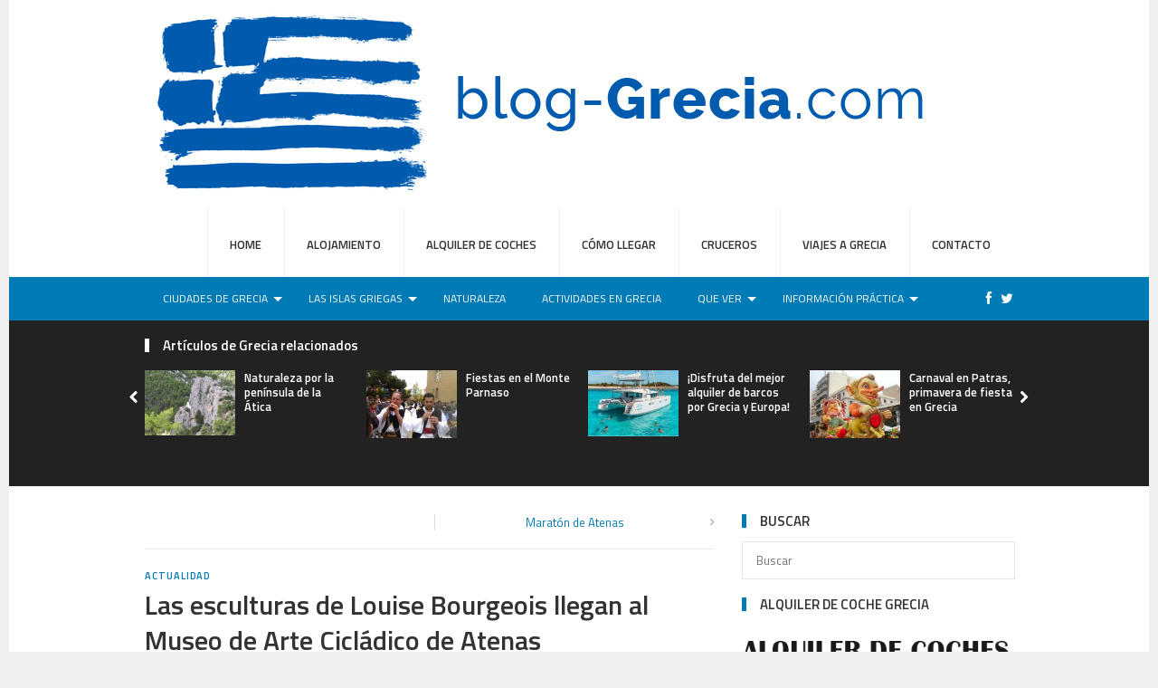

--- FILE ---
content_type: text/html; charset=UTF-8
request_url: https://blog-grecia.com/actualidad/las-esculturas-de-louise-bourgeois-llegan-al-museo-de-arte-cicladico-de-atenas.html
body_size: 13873
content:
<!DOCTYPE html>
<html class="no-js" lang="es">
<head>
<meta charset="UTF-8">
<meta name="viewport" content="width=device-width, initial-scale=1">
<title>Las esculturas de Louise Bourgeois llegan al Museo de Arte Cicládico de Atenas - Guía Blog Grecia</title>
<link rel="profile" href="http://gmpg.org/xfn/11">
<link rel="pingback" href="https://blog-grecia.com/xmlrpc.php">

<meta name='robots' content='index, follow, max-image-preview:large, max-snippet:-1, max-video-preview:-1' />
	<style>img:is([sizes="auto" i], [sizes^="auto," i]) { contain-intrinsic-size: 3000px 1500px }</style>
	
	<!-- This site is optimized with the Yoast SEO plugin v26.2 - https://yoast.com/wordpress/plugins/seo/ -->
	<link rel="canonical" href="https://blog-grecia.com/actualidad/las-esculturas-de-louise-bourgeois-llegan-al-museo-de-arte-cicladico-de-atenas.html" />
	<meta property="og:locale" content="es_ES" />
	<meta property="og:type" content="article" />
	<meta property="og:title" content="Las esculturas de Louise Bourgeois llegan al Museo de Arte Cicládico de Atenas - Guía Blog Grecia" />
	<meta property="og:description" content="El Museo Cicládico de Atenas, albergará del 12 de mayo hasta el 12 de septiembre, una exhibición con las obras&hellip;" />
	<meta property="og:url" content="https://blog-grecia.com/actualidad/las-esculturas-de-louise-bourgeois-llegan-al-museo-de-arte-cicladico-de-atenas.html" />
	<meta property="og:site_name" content="Guía Blog Grecia" />
	<meta property="article:published_time" content="2010-07-22T07:04:10+00:00" />
	<meta property="article:modified_time" content="2025-12-27T19:09:58+00:00" />
	<meta property="og:image" content="https://blog-grecia.com/wp-content/uploads/2010/07/museo_cicladico.jpg" />
	<meta property="og:image:width" content="500" />
	<meta property="og:image:height" content="394" />
	<meta property="og:image:type" content="image/jpeg" />
	<meta name="author" content="adminblog" />
	<script type="application/ld+json" class="yoast-schema-graph">{"@context":"https://schema.org","@graph":[{"@type":"WebPage","@id":"https://blog-grecia.com/actualidad/las-esculturas-de-louise-bourgeois-llegan-al-museo-de-arte-cicladico-de-atenas.html","url":"https://blog-grecia.com/actualidad/las-esculturas-de-louise-bourgeois-llegan-al-museo-de-arte-cicladico-de-atenas.html","name":"Las esculturas de Louise Bourgeois llegan al Museo de Arte Cicládico de Atenas - Guía Blog Grecia","isPartOf":{"@id":"https://blog-grecia.com/#website"},"primaryImageOfPage":{"@id":"https://blog-grecia.com/actualidad/las-esculturas-de-louise-bourgeois-llegan-al-museo-de-arte-cicladico-de-atenas.html#primaryimage"},"image":{"@id":"https://blog-grecia.com/actualidad/las-esculturas-de-louise-bourgeois-llegan-al-museo-de-arte-cicladico-de-atenas.html#primaryimage"},"thumbnailUrl":"https://blog-grecia.com/wp-content/uploads/2010/07/museo_cicladico.jpg","datePublished":"2010-07-22T07:04:10+00:00","dateModified":"2025-12-27T19:09:58+00:00","author":{"@id":"https://blog-grecia.com/#/schema/person/2dc3f2e8b3946ee33f69bffae6ee8e2c"},"breadcrumb":{"@id":"https://blog-grecia.com/actualidad/las-esculturas-de-louise-bourgeois-llegan-al-museo-de-arte-cicladico-de-atenas.html#breadcrumb"},"inLanguage":"es","potentialAction":[{"@type":"ReadAction","target":["https://blog-grecia.com/actualidad/las-esculturas-de-louise-bourgeois-llegan-al-museo-de-arte-cicladico-de-atenas.html"]}]},{"@type":"ImageObject","inLanguage":"es","@id":"https://blog-grecia.com/actualidad/las-esculturas-de-louise-bourgeois-llegan-al-museo-de-arte-cicladico-de-atenas.html#primaryimage","url":"https://blog-grecia.com/wp-content/uploads/2010/07/museo_cicladico.jpg","contentUrl":"https://blog-grecia.com/wp-content/uploads/2010/07/museo_cicladico.jpg","width":"500","height":"394","caption":"Escultura Avenza Revisited II de Louis Bourgeois"},{"@type":"BreadcrumbList","@id":"https://blog-grecia.com/actualidad/las-esculturas-de-louise-bourgeois-llegan-al-museo-de-arte-cicladico-de-atenas.html#breadcrumb","itemListElement":[{"@type":"ListItem","position":1,"name":"Portada","item":"https://blog-grecia.com/"},{"@type":"ListItem","position":2,"name":"Las esculturas de Louise Bourgeois llegan al Museo de Arte Cicládico de Atenas"}]},{"@type":"WebSite","@id":"https://blog-grecia.com/#website","url":"https://blog-grecia.com/","name":"Guía Blog Grecia","description":"Turismo, información y viajes a Grecia","potentialAction":[{"@type":"SearchAction","target":{"@type":"EntryPoint","urlTemplate":"https://blog-grecia.com/?s={search_term_string}"},"query-input":{"@type":"PropertyValueSpecification","valueRequired":true,"valueName":"search_term_string"}}],"inLanguage":"es"},{"@type":"Person","@id":"https://blog-grecia.com/#/schema/person/2dc3f2e8b3946ee33f69bffae6ee8e2c","name":"adminblog","image":{"@type":"ImageObject","inLanguage":"es","@id":"https://blog-grecia.com/#/schema/person/image/","url":"https://secure.gravatar.com/avatar/f25eea76d488c91a6845a53b9881b9c3eaee97aef84bb80df19e35e9b4441653?s=96&d=mm&r=g","contentUrl":"https://secure.gravatar.com/avatar/f25eea76d488c91a6845a53b9881b9c3eaee97aef84bb80df19e35e9b4441653?s=96&d=mm&r=g","caption":"adminblog"},"sameAs":["http://elgiroscopo.es"],"url":"https://blog-grecia.com/author/adminblog"}]}</script>
	<!-- / Yoast SEO plugin. -->


<link rel='dns-prefetch' href='//fonts.googleapis.com' />
<link rel="alternate" type="application/rss+xml" title="Guía Blog Grecia &raquo; Feed" href="https://blog-grecia.com/feed" />
<link rel="alternate" type="application/rss+xml" title="Guía Blog Grecia &raquo; Feed de los comentarios" href="https://blog-grecia.com/comments/feed" />
<script type="text/javascript">
/* <![CDATA[ */
window._wpemojiSettings = {"baseUrl":"https:\/\/s.w.org\/images\/core\/emoji\/16.0.1\/72x72\/","ext":".png","svgUrl":"https:\/\/s.w.org\/images\/core\/emoji\/16.0.1\/svg\/","svgExt":".svg","source":{"concatemoji":"https:\/\/blog-grecia.com\/wp-includes\/js\/wp-emoji-release.min.js?ver=6.8.3"}};
/*! This file is auto-generated */
!function(s,n){var o,i,e;function c(e){try{var t={supportTests:e,timestamp:(new Date).valueOf()};sessionStorage.setItem(o,JSON.stringify(t))}catch(e){}}function p(e,t,n){e.clearRect(0,0,e.canvas.width,e.canvas.height),e.fillText(t,0,0);var t=new Uint32Array(e.getImageData(0,0,e.canvas.width,e.canvas.height).data),a=(e.clearRect(0,0,e.canvas.width,e.canvas.height),e.fillText(n,0,0),new Uint32Array(e.getImageData(0,0,e.canvas.width,e.canvas.height).data));return t.every(function(e,t){return e===a[t]})}function u(e,t){e.clearRect(0,0,e.canvas.width,e.canvas.height),e.fillText(t,0,0);for(var n=e.getImageData(16,16,1,1),a=0;a<n.data.length;a++)if(0!==n.data[a])return!1;return!0}function f(e,t,n,a){switch(t){case"flag":return n(e,"\ud83c\udff3\ufe0f\u200d\u26a7\ufe0f","\ud83c\udff3\ufe0f\u200b\u26a7\ufe0f")?!1:!n(e,"\ud83c\udde8\ud83c\uddf6","\ud83c\udde8\u200b\ud83c\uddf6")&&!n(e,"\ud83c\udff4\udb40\udc67\udb40\udc62\udb40\udc65\udb40\udc6e\udb40\udc67\udb40\udc7f","\ud83c\udff4\u200b\udb40\udc67\u200b\udb40\udc62\u200b\udb40\udc65\u200b\udb40\udc6e\u200b\udb40\udc67\u200b\udb40\udc7f");case"emoji":return!a(e,"\ud83e\udedf")}return!1}function g(e,t,n,a){var r="undefined"!=typeof WorkerGlobalScope&&self instanceof WorkerGlobalScope?new OffscreenCanvas(300,150):s.createElement("canvas"),o=r.getContext("2d",{willReadFrequently:!0}),i=(o.textBaseline="top",o.font="600 32px Arial",{});return e.forEach(function(e){i[e]=t(o,e,n,a)}),i}function t(e){var t=s.createElement("script");t.src=e,t.defer=!0,s.head.appendChild(t)}"undefined"!=typeof Promise&&(o="wpEmojiSettingsSupports",i=["flag","emoji"],n.supports={everything:!0,everythingExceptFlag:!0},e=new Promise(function(e){s.addEventListener("DOMContentLoaded",e,{once:!0})}),new Promise(function(t){var n=function(){try{var e=JSON.parse(sessionStorage.getItem(o));if("object"==typeof e&&"number"==typeof e.timestamp&&(new Date).valueOf()<e.timestamp+604800&&"object"==typeof e.supportTests)return e.supportTests}catch(e){}return null}();if(!n){if("undefined"!=typeof Worker&&"undefined"!=typeof OffscreenCanvas&&"undefined"!=typeof URL&&URL.createObjectURL&&"undefined"!=typeof Blob)try{var e="postMessage("+g.toString()+"("+[JSON.stringify(i),f.toString(),p.toString(),u.toString()].join(",")+"));",a=new Blob([e],{type:"text/javascript"}),r=new Worker(URL.createObjectURL(a),{name:"wpTestEmojiSupports"});return void(r.onmessage=function(e){c(n=e.data),r.terminate(),t(n)})}catch(e){}c(n=g(i,f,p,u))}t(n)}).then(function(e){for(var t in e)n.supports[t]=e[t],n.supports.everything=n.supports.everything&&n.supports[t],"flag"!==t&&(n.supports.everythingExceptFlag=n.supports.everythingExceptFlag&&n.supports[t]);n.supports.everythingExceptFlag=n.supports.everythingExceptFlag&&!n.supports.flag,n.DOMReady=!1,n.readyCallback=function(){n.DOMReady=!0}}).then(function(){return e}).then(function(){var e;n.supports.everything||(n.readyCallback(),(e=n.source||{}).concatemoji?t(e.concatemoji):e.wpemoji&&e.twemoji&&(t(e.twemoji),t(e.wpemoji)))}))}((window,document),window._wpemojiSettings);
/* ]]> */
</script>
<style id='wp-emoji-styles-inline-css' type='text/css'>

	img.wp-smiley, img.emoji {
		display: inline !important;
		border: none !important;
		box-shadow: none !important;
		height: 1em !important;
		width: 1em !important;
		margin: 0 0.07em !important;
		vertical-align: -0.1em !important;
		background: none !important;
		padding: 0 !important;
	}
</style>
<link rel='stylesheet' id='wp-block-library-css' href='https://blog-grecia.com/wp-includes/css/dist/block-library/style.min.css?ver=6.8.3' type='text/css' media='all' />
<style id='classic-theme-styles-inline-css' type='text/css'>
/*! This file is auto-generated */
.wp-block-button__link{color:#fff;background-color:#32373c;border-radius:9999px;box-shadow:none;text-decoration:none;padding:calc(.667em + 2px) calc(1.333em + 2px);font-size:1.125em}.wp-block-file__button{background:#32373c;color:#fff;text-decoration:none}
</style>
<style id='global-styles-inline-css' type='text/css'>
:root{--wp--preset--aspect-ratio--square: 1;--wp--preset--aspect-ratio--4-3: 4/3;--wp--preset--aspect-ratio--3-4: 3/4;--wp--preset--aspect-ratio--3-2: 3/2;--wp--preset--aspect-ratio--2-3: 2/3;--wp--preset--aspect-ratio--16-9: 16/9;--wp--preset--aspect-ratio--9-16: 9/16;--wp--preset--color--black: #000000;--wp--preset--color--cyan-bluish-gray: #abb8c3;--wp--preset--color--white: #ffffff;--wp--preset--color--pale-pink: #f78da7;--wp--preset--color--vivid-red: #cf2e2e;--wp--preset--color--luminous-vivid-orange: #ff6900;--wp--preset--color--luminous-vivid-amber: #fcb900;--wp--preset--color--light-green-cyan: #7bdcb5;--wp--preset--color--vivid-green-cyan: #00d084;--wp--preset--color--pale-cyan-blue: #8ed1fc;--wp--preset--color--vivid-cyan-blue: #0693e3;--wp--preset--color--vivid-purple: #9b51e0;--wp--preset--gradient--vivid-cyan-blue-to-vivid-purple: linear-gradient(135deg,rgba(6,147,227,1) 0%,rgb(155,81,224) 100%);--wp--preset--gradient--light-green-cyan-to-vivid-green-cyan: linear-gradient(135deg,rgb(122,220,180) 0%,rgb(0,208,130) 100%);--wp--preset--gradient--luminous-vivid-amber-to-luminous-vivid-orange: linear-gradient(135deg,rgba(252,185,0,1) 0%,rgba(255,105,0,1) 100%);--wp--preset--gradient--luminous-vivid-orange-to-vivid-red: linear-gradient(135deg,rgba(255,105,0,1) 0%,rgb(207,46,46) 100%);--wp--preset--gradient--very-light-gray-to-cyan-bluish-gray: linear-gradient(135deg,rgb(238,238,238) 0%,rgb(169,184,195) 100%);--wp--preset--gradient--cool-to-warm-spectrum: linear-gradient(135deg,rgb(74,234,220) 0%,rgb(151,120,209) 20%,rgb(207,42,186) 40%,rgb(238,44,130) 60%,rgb(251,105,98) 80%,rgb(254,248,76) 100%);--wp--preset--gradient--blush-light-purple: linear-gradient(135deg,rgb(255,206,236) 0%,rgb(152,150,240) 100%);--wp--preset--gradient--blush-bordeaux: linear-gradient(135deg,rgb(254,205,165) 0%,rgb(254,45,45) 50%,rgb(107,0,62) 100%);--wp--preset--gradient--luminous-dusk: linear-gradient(135deg,rgb(255,203,112) 0%,rgb(199,81,192) 50%,rgb(65,88,208) 100%);--wp--preset--gradient--pale-ocean: linear-gradient(135deg,rgb(255,245,203) 0%,rgb(182,227,212) 50%,rgb(51,167,181) 100%);--wp--preset--gradient--electric-grass: linear-gradient(135deg,rgb(202,248,128) 0%,rgb(113,206,126) 100%);--wp--preset--gradient--midnight: linear-gradient(135deg,rgb(2,3,129) 0%,rgb(40,116,252) 100%);--wp--preset--font-size--small: 13px;--wp--preset--font-size--medium: 20px;--wp--preset--font-size--large: 36px;--wp--preset--font-size--x-large: 42px;--wp--preset--spacing--20: 0.44rem;--wp--preset--spacing--30: 0.67rem;--wp--preset--spacing--40: 1rem;--wp--preset--spacing--50: 1.5rem;--wp--preset--spacing--60: 2.25rem;--wp--preset--spacing--70: 3.38rem;--wp--preset--spacing--80: 5.06rem;--wp--preset--shadow--natural: 6px 6px 9px rgba(0, 0, 0, 0.2);--wp--preset--shadow--deep: 12px 12px 50px rgba(0, 0, 0, 0.4);--wp--preset--shadow--sharp: 6px 6px 0px rgba(0, 0, 0, 0.2);--wp--preset--shadow--outlined: 6px 6px 0px -3px rgba(255, 255, 255, 1), 6px 6px rgba(0, 0, 0, 1);--wp--preset--shadow--crisp: 6px 6px 0px rgba(0, 0, 0, 1);}:where(.is-layout-flex){gap: 0.5em;}:where(.is-layout-grid){gap: 0.5em;}body .is-layout-flex{display: flex;}.is-layout-flex{flex-wrap: wrap;align-items: center;}.is-layout-flex > :is(*, div){margin: 0;}body .is-layout-grid{display: grid;}.is-layout-grid > :is(*, div){margin: 0;}:where(.wp-block-columns.is-layout-flex){gap: 2em;}:where(.wp-block-columns.is-layout-grid){gap: 2em;}:where(.wp-block-post-template.is-layout-flex){gap: 1.25em;}:where(.wp-block-post-template.is-layout-grid){gap: 1.25em;}.has-black-color{color: var(--wp--preset--color--black) !important;}.has-cyan-bluish-gray-color{color: var(--wp--preset--color--cyan-bluish-gray) !important;}.has-white-color{color: var(--wp--preset--color--white) !important;}.has-pale-pink-color{color: var(--wp--preset--color--pale-pink) !important;}.has-vivid-red-color{color: var(--wp--preset--color--vivid-red) !important;}.has-luminous-vivid-orange-color{color: var(--wp--preset--color--luminous-vivid-orange) !important;}.has-luminous-vivid-amber-color{color: var(--wp--preset--color--luminous-vivid-amber) !important;}.has-light-green-cyan-color{color: var(--wp--preset--color--light-green-cyan) !important;}.has-vivid-green-cyan-color{color: var(--wp--preset--color--vivid-green-cyan) !important;}.has-pale-cyan-blue-color{color: var(--wp--preset--color--pale-cyan-blue) !important;}.has-vivid-cyan-blue-color{color: var(--wp--preset--color--vivid-cyan-blue) !important;}.has-vivid-purple-color{color: var(--wp--preset--color--vivid-purple) !important;}.has-black-background-color{background-color: var(--wp--preset--color--black) !important;}.has-cyan-bluish-gray-background-color{background-color: var(--wp--preset--color--cyan-bluish-gray) !important;}.has-white-background-color{background-color: var(--wp--preset--color--white) !important;}.has-pale-pink-background-color{background-color: var(--wp--preset--color--pale-pink) !important;}.has-vivid-red-background-color{background-color: var(--wp--preset--color--vivid-red) !important;}.has-luminous-vivid-orange-background-color{background-color: var(--wp--preset--color--luminous-vivid-orange) !important;}.has-luminous-vivid-amber-background-color{background-color: var(--wp--preset--color--luminous-vivid-amber) !important;}.has-light-green-cyan-background-color{background-color: var(--wp--preset--color--light-green-cyan) !important;}.has-vivid-green-cyan-background-color{background-color: var(--wp--preset--color--vivid-green-cyan) !important;}.has-pale-cyan-blue-background-color{background-color: var(--wp--preset--color--pale-cyan-blue) !important;}.has-vivid-cyan-blue-background-color{background-color: var(--wp--preset--color--vivid-cyan-blue) !important;}.has-vivid-purple-background-color{background-color: var(--wp--preset--color--vivid-purple) !important;}.has-black-border-color{border-color: var(--wp--preset--color--black) !important;}.has-cyan-bluish-gray-border-color{border-color: var(--wp--preset--color--cyan-bluish-gray) !important;}.has-white-border-color{border-color: var(--wp--preset--color--white) !important;}.has-pale-pink-border-color{border-color: var(--wp--preset--color--pale-pink) !important;}.has-vivid-red-border-color{border-color: var(--wp--preset--color--vivid-red) !important;}.has-luminous-vivid-orange-border-color{border-color: var(--wp--preset--color--luminous-vivid-orange) !important;}.has-luminous-vivid-amber-border-color{border-color: var(--wp--preset--color--luminous-vivid-amber) !important;}.has-light-green-cyan-border-color{border-color: var(--wp--preset--color--light-green-cyan) !important;}.has-vivid-green-cyan-border-color{border-color: var(--wp--preset--color--vivid-green-cyan) !important;}.has-pale-cyan-blue-border-color{border-color: var(--wp--preset--color--pale-cyan-blue) !important;}.has-vivid-cyan-blue-border-color{border-color: var(--wp--preset--color--vivid-cyan-blue) !important;}.has-vivid-purple-border-color{border-color: var(--wp--preset--color--vivid-purple) !important;}.has-vivid-cyan-blue-to-vivid-purple-gradient-background{background: var(--wp--preset--gradient--vivid-cyan-blue-to-vivid-purple) !important;}.has-light-green-cyan-to-vivid-green-cyan-gradient-background{background: var(--wp--preset--gradient--light-green-cyan-to-vivid-green-cyan) !important;}.has-luminous-vivid-amber-to-luminous-vivid-orange-gradient-background{background: var(--wp--preset--gradient--luminous-vivid-amber-to-luminous-vivid-orange) !important;}.has-luminous-vivid-orange-to-vivid-red-gradient-background{background: var(--wp--preset--gradient--luminous-vivid-orange-to-vivid-red) !important;}.has-very-light-gray-to-cyan-bluish-gray-gradient-background{background: var(--wp--preset--gradient--very-light-gray-to-cyan-bluish-gray) !important;}.has-cool-to-warm-spectrum-gradient-background{background: var(--wp--preset--gradient--cool-to-warm-spectrum) !important;}.has-blush-light-purple-gradient-background{background: var(--wp--preset--gradient--blush-light-purple) !important;}.has-blush-bordeaux-gradient-background{background: var(--wp--preset--gradient--blush-bordeaux) !important;}.has-luminous-dusk-gradient-background{background: var(--wp--preset--gradient--luminous-dusk) !important;}.has-pale-ocean-gradient-background{background: var(--wp--preset--gradient--pale-ocean) !important;}.has-electric-grass-gradient-background{background: var(--wp--preset--gradient--electric-grass) !important;}.has-midnight-gradient-background{background: var(--wp--preset--gradient--midnight) !important;}.has-small-font-size{font-size: var(--wp--preset--font-size--small) !important;}.has-medium-font-size{font-size: var(--wp--preset--font-size--medium) !important;}.has-large-font-size{font-size: var(--wp--preset--font-size--large) !important;}.has-x-large-font-size{font-size: var(--wp--preset--font-size--x-large) !important;}
:where(.wp-block-post-template.is-layout-flex){gap: 1.25em;}:where(.wp-block-post-template.is-layout-grid){gap: 1.25em;}
:where(.wp-block-columns.is-layout-flex){gap: 2em;}:where(.wp-block-columns.is-layout-grid){gap: 2em;}
:root :where(.wp-block-pullquote){font-size: 1.5em;line-height: 1.6;}
</style>
<link rel='stylesheet' id='contact-form-7-css' href='https://blog-grecia.com/wp-content/plugins/contact-form-7/includes/css/styles.css?ver=6.1.3' type='text/css' media='all' />
<style id='contact-form-7-inline-css' type='text/css'>
.wpcf7 .wpcf7-recaptcha iframe {margin-bottom: 0;}.wpcf7 .wpcf7-recaptcha[data-align="center"] > div {margin: 0 auto;}.wpcf7 .wpcf7-recaptcha[data-align="right"] > div {margin: 0 0 0 auto;}
</style>
<link rel='stylesheet' id='crp-style-rounded-thumbs-css' href='https://blog-grecia.com/wp-content/plugins/contextual-related-posts/css/rounded-thumbs.min.css?ver=4.1.0' type='text/css' media='all' />
<style id='crp-style-rounded-thumbs-inline-css' type='text/css'>

			.crp_related.crp-rounded-thumbs a {
				width: 150px;
                height: 150px;
				text-decoration: none;
			}
			.crp_related.crp-rounded-thumbs img {
				max-width: 150px;
				margin: auto;
			}
			.crp_related.crp-rounded-thumbs .crp_title {
				width: 100%;
			}
			
</style>
<link rel='stylesheet' id='theworld-fonts-css' href='//fonts.googleapis.com/css?family=Titillium+Web%3A400%2C300%2C300italic%2C400italic%2C600' type='text/css' media='all' />
<link rel='stylesheet' id='theworld-style-css' href='https://blog-grecia.com/wp-content/themes/theworld/style.min.css?ver=6.8.3' type='text/css' media='all' />
<link rel='stylesheet' id='theworld-responsive-css' href='https://blog-grecia.com/wp-content/themes/theworld/assets/css/responsive.css?ver=6.8.3' type='text/css' media='all' />
<link rel='stylesheet' id='theworld-color-schemes-css' href='https://blog-grecia.com/wp-content/themes/theworld/assets/colors/deep-blue.css' type='text/css' media='all' />
<script type="text/javascript" src="https://blog-grecia.com/wp-includes/js/jquery/jquery.min.js?ver=3.7.1" id="jquery-core-js"></script>
<script type="text/javascript" src="https://blog-grecia.com/wp-includes/js/jquery/jquery-migrate.min.js?ver=3.4.1" id="jquery-migrate-js"></script>
<link rel="https://api.w.org/" href="https://blog-grecia.com/wp-json/" /><link rel="alternate" title="JSON" type="application/json" href="https://blog-grecia.com/wp-json/wp/v2/posts/2566" /><link rel="EditURI" type="application/rsd+xml" title="RSD" href="https://blog-grecia.com/xmlrpc.php?rsd" />
<meta name="generator" content="WordPress 6.8.3" />
<link rel='shortlink' href='https://blog-grecia.com/?p=2566' />
<link rel="alternate" title="oEmbed (JSON)" type="application/json+oembed" href="https://blog-grecia.com/wp-json/oembed/1.0/embed?url=https%3A%2F%2Fblog-grecia.com%2Factualidad%2Flas-esculturas-de-louise-bourgeois-llegan-al-museo-de-arte-cicladico-de-atenas.html" />
<link rel="alternate" title="oEmbed (XML)" type="text/xml+oembed" href="https://blog-grecia.com/wp-json/oembed/1.0/embed?url=https%3A%2F%2Fblog-grecia.com%2Factualidad%2Flas-esculturas-de-louise-bourgeois-llegan-al-museo-de-arte-cicladico-de-atenas.html&#038;format=xml" />
<meta name="template" content="TheWorld 1.0.1" />
<style type="text/css">.broken_link, a.broken_link {
	text-decoration: line-through;
}</style><!--[if lte IE 9]>
<script src="https://blog-grecia.com/wp-content/themes/theworld/assets/js/html5shiv.js"></script>
<![endif]-->
<script>
  (function(i,s,o,g,r,a,m){i['GoogleAnalyticsObject']=r;i[r]=i[r]||function(){
  (i[r].q=i[r].q||[]).push(arguments)},i[r].l=1*new Date();a=s.createElement(o),
  m=s.getElementsByTagName(o)[0];a.async=1;a.src=g;m.parentNode.insertBefore(a,m)
  })(window,document,'script','//www.google-analytics.com/analytics.js','ga');

  ga('create', 'UA-820105-29', 'auto');
  ga('send', 'pageview');

</script>
	<!-- Google tag (gtag.js) -->
<script async src="https://www.googletagmanager.com/gtag/js?id=G-7J78BZ0JD5"></script>
<script>
  window.dataLayer = window.dataLayer || [];
  function gtag(){dataLayer.push(arguments);}
  gtag('js', new Date());

  gtag('config', 'G-7J78BZ0JD5');
</script>
	<!-- GetYourGuide Analytics -->

<script async defer src="https://widget.getyourguide.com/dist/pa.umd.production.min.js" data-gyg-partner-id="B01DE"></script>
</head>

<body class="wp-singular post-template-default single single-post postid-2566 single-format-standard wp-theme-theworld layout-2c-l" itemscope="itemscope" itemtype="http://schema.org/WebPage">

<div id="page" class="hfeed site clearfix">

	<div class="page-wrapper">

		<a id="primary-mobile-menu" class="container" href="#"><i class="fa fa-bars"></i> Menú principal</a>

			
		<header id="masthead" class="site-header clearfix" role="banner" itemscope="itemscope" itemtype="http://schema.org/WPHeader">

			<div class="container">

				<div class="site-branding">
					<div id="logo" itemscope itemtype="http://schema.org/Brand">
<a href="https://blog-grecia.com" itemprop="url" rel="home">
<img itemprop="logo" src="https://blog-grecia.com/wp-content/uploads/2017/05/banner-grecia.jpg" alt="Guía Blog Grecia" />
</a>
</div>
				</div>

				
	<nav id="primary-nav" class="main-navigation" role="navigation" itemscope="itemscope" itemtype="http://schema.org/SiteNavigationElement">

		<div class="menu-menu-de-cabecera-container"><ul id="primary-menu" class="sf-menu"><li  id="menu-item-4242" class="menu-item menu-item-type-post_type menu-item-object-page menu-item-home menu-item-4242"><a title="Guía de Grecia" href="https://blog-grecia.com/">Home</a></li>
<li  id="menu-item-4243" class="menu-item menu-item-type-post_type menu-item-object-page menu-item-has-children menu-item-4243"><a title="Dónde dormir en Grecia" href="https://blog-grecia.com/donde-dormir-en-grecia">Alojamiento</a>
<ul class="sub-menu">
	<li  id="menu-item-4244" class="menu-item menu-item-type-post_type menu-item-object-page menu-item-4244"><a title="Hoteles en Grecia" href="https://blog-grecia.com/ofertas-en-grecia/hoteles-en-grecia">Hoteles en Grecia</a></li>
	<li  id="menu-item-4245" class="menu-item menu-item-type-post_type menu-item-object-page menu-item-4245"><a title="Albergues en Grecia" href="https://blog-grecia.com/ofertas-en-grecia/albergues-en-grecia">Albergues en Grecia</a></li>
	<li  id="menu-item-4265" class="menu-item menu-item-type-post_type menu-item-object-page menu-item-4265"><a title="Apartamentos en Grecia" href="https://blog-grecia.com/ofertas-en-grecia/apartamentos-en-grecia">Apartamentos en Grecia</a></li>

</ul>
</li>
<li  id="menu-item-4246" class="menu-item menu-item-type-post_type menu-item-object-page menu-item-4246"><a title="Alquiler de coches en Grecia" href="https://blog-grecia.com/ofertas-en-grecia/alquiler-de-coches-en-grecia">Alquiler de coches</a></li>
<li  id="menu-item-4247" class="menu-item menu-item-type-post_type menu-item-object-page menu-item-has-children menu-item-4247"><a title="Cómo llegar a Grecia" href="https://blog-grecia.com/todo-grecia/como-llegar">Cómo llegar</a>
<ul class="sub-menu">
	<li  id="menu-item-4248" class="menu-item menu-item-type-post_type menu-item-object-page menu-item-has-children menu-item-4248"><a title="Vuelos a Grecia" href="https://blog-grecia.com/ofertas-en-grecia/vuelos-a-grecia">Vuelos a Grecia</a>
	<ul>
		<li  id="menu-item-4371" class="menu-item menu-item-type-post_type menu-item-object-page menu-item-4371"><a title="Reclamación de vuelos a Grecia" href="https://blog-grecia.com/reclamacion-de-vuelos-a-grecia">Reclamación de vuelos a Grecia</a></li>

	</ul>
</li>
	<li  id="menu-item-4316" class="menu-item menu-item-type-post_type menu-item-object-page menu-item-has-children menu-item-4316"><a title="Aeropuertos de Grecia" href="https://blog-grecia.com/todo-grecia/como-llegar/aeropuertos">Aeropuertos de Grecia</a>
	<ul>
		<li  id="menu-item-4387" class="menu-item menu-item-type-post_type menu-item-object-page menu-item-4387"><a href="https://blog-grecia.com/ciudades-de-grecia/atenas/aeropuertos">Aeropuertos de Atenas</a></li>
		<li  id="menu-item-4388" class="menu-item menu-item-type-post_type menu-item-object-page menu-item-4388"><a href="https://blog-grecia.com/todo-grecia/creta/como-llegar-a-creta/aeropuertos">Aeropuertos de Creta</a></li>

	</ul>
</li>
	<li  id="menu-item-4249" class="menu-item menu-item-type-post_type menu-item-object-page menu-item-4249"><a title="Billetes de ferries en Grecia" href="https://blog-grecia.com/ofertas-en-grecia/billetes-de-ferries-en-grecia">Billetes de ferries en Grecia</a></li>

</ul>
</li>
<li  id="menu-item-4302" class="menu-item menu-item-type-post_type menu-item-object-page menu-item-has-children menu-item-4302"><a href="https://blog-grecia.com/cruceros-por-grecia">Cruceros</a>
<ul class="sub-menu">
	<li  id="menu-item-4306" class="menu-item menu-item-type-post_type menu-item-object-page menu-item-4306"><a href="https://blog-grecia.com/alquiler-de-veleros-y-barcos-en-grecia">Alquiler de veleros y barcos</a></li>

</ul>
</li>
<li  id="menu-item-4250" class="menu-item menu-item-type-post_type menu-item-object-page menu-item-4250"><a title="Viajes organizados a Grecia" href="https://blog-grecia.com/ofertas-en-grecia/viajes-organizados-a-grecia">Viajes a Grecia</a></li>
<li  id="menu-item-4295" class="menu-item menu-item-type-post_type menu-item-object-page menu-item-4295"><a href="https://blog-grecia.com/contacto">Contacto</a></li>
</ul></div>
	</nav><!-- #primary-nav -->

	<div class="clearfix"></div>


			</div><!-- .container -->

		</header>

			
	<div id="secondary-bar">

		<div class="container clearfix">

			<a id="secondary-mobile-menu" href="#"><i class="fa fa-bars"></i> <span>Menú secundario</span></a>

			<nav id="secondary-nav" class="main-navigation" role="navigation" itemscope="itemscope" itemtype="http://schema.org/SiteNavigationElement">

				<ul id="secondary-menu" class="sf-menu"><li  id="menu-item-4251" class="menu-item menu-item-type-post_type menu-item-object-page menu-item-has-children menu-item-4251"><a title="Ciudades de Grecia" href="https://blog-grecia.com/ciudades-de-grecia">Ciudades de Grecia</a>
<ul class="sub-menu">
	<li  id="menu-item-4257" class="menu-item menu-item-type-post_type menu-item-object-page menu-item-4257"><a title="Atenas" href="https://blog-grecia.com/ciudades-de-grecia/atenas">Atenas</a></li>
	<li  id="menu-item-4255" class="menu-item menu-item-type-post_type menu-item-object-page menu-item-4255"><a title="Tesalónica" href="https://blog-grecia.com/ciudades-de-grecia/tesalonica">Tesalónica</a></li>
	<li  id="menu-item-4254" class="menu-item menu-item-type-post_type menu-item-object-page menu-item-4254"><a title="Patras" href="https://blog-grecia.com/ciudades-de-grecia/patras">Patras</a></li>

</ul>
</li>
<li  id="menu-item-4253" class="menu-item menu-item-type-post_type menu-item-object-page menu-item-has-children menu-item-4253"><a title="Las Islas Griegas" href="https://blog-grecia.com/las-islas-griegas">Las Islas Griegas</a>
<ul class="sub-menu">
	<li  id="menu-item-4252" class="menu-item menu-item-type-post_type menu-item-object-page menu-item-4252"><a title="Islas Cícladas" href="https://blog-grecia.com/todo-grecia/islas-cicladas">Islas Cícladas</a></li>
	<li  id="menu-item-4256" class="menu-item menu-item-type-post_type menu-item-object-page menu-item-4256"><a title="Creta" href="https://blog-grecia.com/todo-grecia/creta">Isla de Creta</a></li>
	<li  id="menu-item-4264" class="menu-item menu-item-type-post_type menu-item-object-page menu-item-4264"><a title="Isla de Mykonos" href="https://blog-grecia.com/todo-grecia/mykonos">Mykonos</a></li>
	<li  id="menu-item-4263" class="menu-item menu-item-type-post_type menu-item-object-page menu-item-4263"><a title="isla Santorini" href="https://blog-grecia.com/todo-grecia/santorini">Santorini</a></li>

</ul>
</li>
<li  id="menu-item-4260" class="menu-item menu-item-type-post_type menu-item-object-page menu-item-4260"><a title="Naturaleza" href="https://blog-grecia.com/historia-y-geografia-de-grecia/espacios-naturales-de-grecia">Naturaleza</a></li>
<li  id="menu-item-4261" class="menu-item menu-item-type-post_type menu-item-object-page menu-item-4261"><a title="Actividades en Grecia" href="https://blog-grecia.com/todo-grecia/actividades-en-grecia">Actividades en Grecia</a></li>
<li  id="menu-item-4268" class="menu-item menu-item-type-post_type menu-item-object-page menu-item-has-children menu-item-4268"><a title="Que ver?" href="https://blog-grecia.com/otros-destinos-de-grecia">Que ver</a>
<ul class="sub-menu">
	<li  id="menu-item-4269" class="menu-item menu-item-type-post_type menu-item-object-page menu-item-has-children menu-item-4269"><a title="La Acrópolis" href="https://blog-grecia.com/otros-destinos-de-grecia/la-acropolis">La Acrópolis de Atenas</a>
	<ul>
		<li  id="menu-item-4365" class="menu-item menu-item-type-post_type menu-item-object-page menu-item-4365"><a title="Museo de la Acrópolis de Atenas" href="https://blog-grecia.com/otros-destinos-de-grecia/museo-de-la-acropolis-de-atenas">Museo de la Acrópolis de Atenas</a></li>

	</ul>
</li>
	<li  id="menu-item-4328" class="menu-item menu-item-type-post_type menu-item-object-page menu-item-4328"><a title="Monasterios de Meteora" href="https://blog-grecia.com/otros-destinos-de-grecia/monasterios-de-meteora">Monasterios de Meteora</a></li>
	<li  id="menu-item-4279" class="menu-item menu-item-type-post_type menu-item-object-page menu-item-4279"><a title="El Oráculo de Delfos" href="https://blog-grecia.com/otros-destinos-de-grecia/el-oraculo-de-delfos">El Oráculo de Delfos</a></li>
	<li  id="menu-item-4270" class="menu-item menu-item-type-post_type menu-item-object-page menu-item-4270"><a title="Monte Parnaso" href="https://blog-grecia.com/espacios-naturales-de-grecia/monte-parnaso">Monte Parnaso</a></li>

</ul>
</li>
<li  id="menu-item-4262" class="menu-item menu-item-type-post_type menu-item-object-page menu-item-has-children menu-item-4262"><a title="Información práctica" href="https://blog-grecia.com/todo-grecia/oficinas-de-turismo-en-grecia/guia-de-informacion-practica">Información práctica</a>
<ul class="sub-menu">
	<li  id="menu-item-4484" class="menu-item menu-item-type-post_type menu-item-object-page menu-item-4484"><a title="Seguros de viaje a Grecia" href="https://blog-grecia.com/seguros-de-viaje-a-grecia">Seguros de viaje a Grecia</a></li>
	<li  id="menu-item-4266" class="menu-item menu-item-type-post_type menu-item-object-page menu-item-4266"><a title="Historia y geografía de Grecia" href="https://blog-grecia.com/historia-y-geografia-de-grecia">Historia de Grecia</a></li>
	<li  id="menu-item-4267" class="menu-item menu-item-type-post_type menu-item-object-page menu-item-4267"><a title="Símbolos Nacionales de Grecia" href="https://blog-grecia.com/historia-y-geografia-de-grecia/simbolos-nacionales-de-grecia">Símbolos de Grecia</a></li>
	<li  id="menu-item-4271" class="menu-item menu-item-type-post_type menu-item-object-page menu-item-4271"><a title="Cultura de Grecia" href="https://blog-grecia.com/cultura-de-grecia">Cultura de Grecia</a></li>
	<li  id="menu-item-4272" class="menu-item menu-item-type-post_type menu-item-object-page menu-item-4272"><a title="Fiestas y tradiciones de Grecia" href="https://blog-grecia.com/actualidad-de-grecia/fiestas-y-tradiciones-de-grecia">Fiestas y tradiciones de Grecia</a></li>

</ul>
</li>
</ul>
			</nav><!-- #secondary-nav -->
			
			<div class="header-social-icons">
				<a class="tooltip" href="https://www.facebook.com/pages/Blog-Grecia/228907173911596" title="Facebook"><i class="fa fa-facebook"></i></a><a class="tooltip" href="https://twitter.com/giroscopoviaja" title="Twitter"><i class="fa fa-twitter"></i></a>			</div>

		</div>

	</div>

	<div class="clearfix"></div>


		<div id="content" class="site-content content-area">
	
		<div id="related-content" class="clearfix" itemscope itemtype="http://schema.org/Blog">
			<div class="container">
				<h3 class="section-title">Artículos de Grecia relacionados</h3>
				<div id="carousel-2" class="jcarousel">
					<ul>
													<li>
								<article id="post-4281" class="post-4281 post type-post status-publish format-standard has-post-thumbnail hentry category-actualidad clearfix entry" itemscope="itemscope" itemtype="http://schema.org/BlogPosting" itemprop="blogPost">
																			<a href="https://blog-grecia.com/actualidad/naturaleza-por-la-peninsula-de-la-atica.html"><img width="90" height="65" src="https://blog-grecia.com/wp-content/uploads/2009/05/parque_natural_acropolis.jpg" class="entry-thumbnail wp-post-image" alt="Naturaleza por la península de la Ática" decoding="async" srcset="https://blog-grecia.com/wp-content/uploads/2009/05/parque_natural_acropolis.jpg 900w, https://blog-grecia.com/wp-content/uploads/2009/05/parque_natural_acropolis-150x108.jpg 150w, https://blog-grecia.com/wp-content/uploads/2009/05/parque_natural_acropolis-300x216.jpg 300w" sizes="(max-width: 90px) 100vw, 90px" itemprop="image" /></a>
																		
									<h2 class="entry-title" itemprop="headline"><a href="https://blog-grecia.com/actualidad/naturaleza-por-la-peninsula-de-la-atica.html" rel="bookmark" itemprop="url">Naturaleza por la península de la Ática</a></h2>								</article>
							</li>
													<li>
								<article id="post-4276" class="post-4276 post type-post status-publish format-standard has-post-thumbnail hentry category-actualidad clearfix entry" itemscope="itemscope" itemtype="http://schema.org/BlogPosting" itemprop="blogPost">
																			<a href="https://blog-grecia.com/actualidad/fiestas-en-el-monte-parnaso.html"><img width="87" height="65" src="https://blog-grecia.com/wp-content/uploads/2009/05/tradiciones_parnaso.jpg" class="entry-thumbnail wp-post-image" alt="Fiestas en el Monte Parnaso" decoding="async" srcset="https://blog-grecia.com/wp-content/uploads/2009/05/tradiciones_parnaso.jpg 900w, https://blog-grecia.com/wp-content/uploads/2009/05/tradiciones_parnaso-150x112.jpg 150w, https://blog-grecia.com/wp-content/uploads/2009/05/tradiciones_parnaso-300x225.jpg 300w" sizes="(max-width: 87px) 100vw, 87px" itemprop="image" /></a>
																		
									<h2 class="entry-title" itemprop="headline"><a href="https://blog-grecia.com/actualidad/fiestas-en-el-monte-parnaso.html" rel="bookmark" itemprop="url">Fiestas en el Monte Parnaso</a></h2>								</article>
							</li>
													<li>
								<article id="post-4226" class="post-4226 post type-post status-publish format-standard has-post-thumbnail hentry category-actualidad clearfix entry" itemscope="itemscope" itemtype="http://schema.org/BlogPosting" itemprop="blogPost">
																			<a href="https://blog-grecia.com/actualidad/disfruta-del-mejor-alquiler-de-barcos-por-grecia-y-europa.html"><img width="88" height="65" src="https://blog-grecia.com/wp-content/uploads/2014/04/grecia-alquilar-veleros.jpg" class="entry-thumbnail wp-post-image" alt="¡Disfruta del mejor alquiler de barcos por Grecia y Europa!" decoding="async" srcset="https://blog-grecia.com/wp-content/uploads/2014/04/grecia-alquilar-veleros.jpg 414w, https://blog-grecia.com/wp-content/uploads/2014/04/grecia-alquilar-veleros-150x110.jpg 150w, https://blog-grecia.com/wp-content/uploads/2014/04/grecia-alquilar-veleros-300x221.jpg 300w" sizes="(max-width: 88px) 100vw, 88px" itemprop="image" /></a>
																		
									<h2 class="entry-title" itemprop="headline"><a href="https://blog-grecia.com/actualidad/disfruta-del-mejor-alquiler-de-barcos-por-grecia-y-europa.html" rel="bookmark" itemprop="url">¡Disfruta del mejor alquiler de barcos por Grecia y Europa!</a></h2>								</article>
							</li>
													<li>
								<article id="post-4169" class="post-4169 post type-post status-publish format-standard has-post-thumbnail hentry category-actualidad clearfix entry" itemscope="itemscope" itemtype="http://schema.org/BlogPosting" itemprop="blogPost">
																			<a href="https://blog-grecia.com/actualidad/carnaval-2013-en-patras-primavera-de-fiesta-en-grecia.html"><img width="87" height="65" src="https://blog-grecia.com/wp-content/uploads/2013/01/patras-grecia-carnaval.jpg" class="entry-thumbnail wp-post-image" alt="Carnaval en Patras, primavera de fiesta en Grecia" decoding="async" srcset="https://blog-grecia.com/wp-content/uploads/2013/01/patras-grecia-carnaval.jpg 700w, https://blog-grecia.com/wp-content/uploads/2013/01/patras-grecia-carnaval-150x112.jpg 150w, https://blog-grecia.com/wp-content/uploads/2013/01/patras-grecia-carnaval-300x225.jpg 300w" sizes="(max-width: 87px) 100vw, 87px" itemprop="image" /></a>
																		
									<h2 class="entry-title" itemprop="headline"><a href="https://blog-grecia.com/actualidad/carnaval-2013-en-patras-primavera-de-fiesta-en-grecia.html" rel="bookmark" itemprop="url">Carnaval en Patras, primavera de fiesta en Grecia</a></h2>								</article>
							</li>
													<li>
								<article id="post-4132" class="post-4132 post type-post status-publish format-standard has-post-thumbnail hentry category-actualidad clearfix entry" itemscope="itemscope" itemtype="http://schema.org/BlogPosting" itemprop="blogPost">
																			<a href="https://blog-grecia.com/actualidad/feria-del-libro-en-salonica.html"><img width="76" height="65" src="https://blog-grecia.com/wp-content/uploads/2012/03/thessaloniki.gif" class="entry-thumbnail wp-post-image" alt="Feria del libro en Tesalónica" decoding="async" srcset="https://blog-grecia.com/wp-content/uploads/2012/03/thessaloniki.gif 200w, https://blog-grecia.com/wp-content/uploads/2012/03/thessaloniki-150x127.gif 150w" sizes="(max-width: 76px) 100vw, 76px" itemprop="image" /></a>
																		
									<h2 class="entry-title" itemprop="headline"><a href="https://blog-grecia.com/actualidad/feria-del-libro-en-salonica.html" rel="bookmark" itemprop="url">Feria del libro en Tesalónica</a></h2>								</article>
							</li>
													<li>
								<article id="post-4137" class="post-4137 post type-post status-publish format-standard has-post-thumbnail hentry category-actualidad clearfix entry" itemscope="itemscope" itemtype="http://schema.org/BlogPosting" itemprop="blogPost">
																			<a href="https://blog-grecia.com/actualidad/art-athina-feria-contemporanea-de-arte-internacional.html"><img width="66" height="65" src="https://blog-grecia.com/wp-content/uploads/2012/03/wpid-1210697617image_web.gif" class="entry-thumbnail wp-post-image" alt="Art-Athina: Feria Contemporánea de arte Internacional" decoding="async" srcset="https://blog-grecia.com/wp-content/uploads/2012/03/wpid-1210697617image_web.gif 350w, https://blog-grecia.com/wp-content/uploads/2012/03/wpid-1210697617image_web-150x147.gif 150w, https://blog-grecia.com/wp-content/uploads/2012/03/wpid-1210697617image_web-300x294.gif 300w" sizes="(max-width: 66px) 100vw, 66px" itemprop="image" /></a>
																		
									<h2 class="entry-title" itemprop="headline"><a href="https://blog-grecia.com/actualidad/art-athina-feria-contemporanea-de-arte-internacional.html" rel="bookmark" itemprop="url">Art-Athina: Feria Contemporánea de arte Internacional</a></h2>								</article>
							</li>
													<li>
								<article id="post-4114" class="post-4114 post type-post status-publish format-standard has-post-thumbnail hentry category-actualidad clearfix entry" itemscope="itemscope" itemtype="http://schema.org/BlogPosting" itemprop="blogPost">
																			<a href="https://blog-grecia.com/actualidad/maraton-de-atenas.html"><img width="96" height="65" src="https://blog-grecia.com/wp-content/uploads/2011/10/marathon.jpg" class="entry-thumbnail wp-post-image" alt="Maratón de Atenas" decoding="async" srcset="https://blog-grecia.com/wp-content/uploads/2011/10/marathon.jpg 450w, https://blog-grecia.com/wp-content/uploads/2011/10/marathon-150x101.jpg 150w, https://blog-grecia.com/wp-content/uploads/2011/10/marathon-300x202.jpg 300w" sizes="(max-width: 96px) 100vw, 96px" itemprop="image" /></a>
																		
									<h2 class="entry-title" itemprop="headline"><a href="https://blog-grecia.com/actualidad/maraton-de-atenas.html" rel="bookmark" itemprop="url">Maratón de Atenas</a></h2>								</article>
							</li>
											</ul>
				</div>

				<a href="#" class="jcarousel-control-prev"><i class="fa fa-chevron-left"></i></a>
				<a href="#" class="jcarousel-control-next"><i class="fa fa-chevron-right"></i></a>

			</div>
		</div>
	
	
	<div id="primary" class="clearfix">
		<div class="container">

			<div id="more-content">
				<main id="main" class="site-main" role="main" itemprop="mainContentOfPage" itemscope itemtype="http://schema.org/Blog">

				
					
	<div class="post-nav clearfix">
				<p class="post-nav-next"><a href="https://blog-grecia.com/actualidad/maraton-de-atenas.html" rel="next">Maratón de Atenas</a><i class="fa fa-angle-right"></i></p>	</div><!-- .loop-nav -->


					<article id="post-2566" class="post-2566 post type-post status-publish format-standard has-post-thumbnail hentry category-actualidad clearfix entry" itemscope="itemscope" itemtype="http://schema.org/BlogPosting" itemprop="blogPost">

	<div class="entry-meta">
					<span class="entry-category" itemprop="articleSection">
				<a href="https://blog-grecia.com/categoria/actualidad" rel="category tag">Actualidad</a>			</span>
			
	</div>
	
	<h1 class="entry-title" itemprop="headline">Las esculturas de Louise Bourgeois llegan al Museo de Arte Cicládico de Atenas</h1> 
 

	<div class="entry-content" itemprop="articleBody">
		<figure id="attachment_2567" aria-describedby="caption-attachment-2567" style="width: 300px" class="wp-caption alignleft"><img fetchpriority="high" decoding="async" class="size-medium wp-image-2567" title="museo_cicladico" src="https://blog-grecia.com/wp-content/uploads/2010/07/museo_cicladico-300x236.jpg" alt="Escultura Avenza Revisited II de Louis Bourgeois" width="300" height="236" srcset="https://blog-grecia.com/wp-content/uploads/2010/07/museo_cicladico-300x236.jpg 300w, https://blog-grecia.com/wp-content/uploads/2010/07/museo_cicladico-150x118.jpg 150w, https://blog-grecia.com/wp-content/uploads/2010/07/museo_cicladico.jpg 500w" sizes="(max-width: 300px) 100vw, 300px" /><figcaption id="caption-attachment-2567" class="wp-caption-text">Escultura Avenza Revisited II de Louis Bourgeois</figcaption></figure>
<p>El Museo Cicládico de <a title="Atenas" href="https://blog-grecia.com/ciudades-de-grecia/atenas" target="_blank">Atenas</a>, albergará del <strong>12 de mayo hasta el 12 de septiembre,</strong> una exhibición con las obras de la aclamada artista internacional <strong>Louise Bourgeois.</strong></p>
<p>La exposición del<strong> Museo de Arte Cicládico de Atenas </strong>hará especial hincapié en su colección llamada <strong><em>Personages</em></strong>, esculturas de orígenes surrealistas y con apariencia de tótem. Realizadas entre 1947-1953, se tallaron primero en madera para después ser realizadas en bronce. Estas esculturas de tamaño natural fueron diseñadas para ser vistos en grupos, como grupos sociales de figuras de pie. La serie de <em>Personages </em>es una notable contribución a la historia de la escultura del siglo XX, dando lugar a temas centrales de la artista y las preocupaciones que han dominado todo su trabajo.</p>
<p>La presentación en el Museo de Arte Cicládico de Atenas también incluirá la impresionante escultura <em>Avenza Revisited II</em> (1968-1969). Esta escultura pertenece a un grupo de obras que la artista describió como la representación de un antropomorfo paisaje, inspirado, en Avenza, un área en Carrara, Italia, que es una región famosa por sus canteras de mármol, donde Bourgeois trabajó la piedra.</p>
<p>En total, ocho esculturas representativas se mostrarán en la exposición junto con su reciente serie de <em>gouaches</em>. Dos de las series más recientes Bourgeois son gouaches de color rojo vivo que revelan la preocupación de la artista con las relaciones de familia, el acoplamiento, el embarazo y la crianza de los hijos.</p>
<p>Nacida en 1911 en París, <strong>Louise Bourgeois</strong> es ampliamente reconocida como una maestra moderna. Durante el curso de su carrera, Bourgeois ha trabajado en la mayor parte de los movimientos de vanguardia del siglo XX desde la abstracción hasta el realismo, el surrealismo y otras formas de arte. Louise Bourgeois falleció el 31 de mayo de 2010.</p>
<div id="crp_related"> </div>			</div><!-- .entry-content -->

	<footer class="entry-footer">

			<span class="entry-share-icons">
		<span class="entry-share-icons">
			<a href="https://www.facebook.com/sharer/sharer.php?u=https%3A%2F%2Fblog-grecia.com%2Factualidad%2Flas-esculturas-de-louise-bourgeois-llegan-al-museo-de-arte-cicladico-de-atenas.html" class="tooltip" title="Facebook"><i class="fa fa-facebook"></i></a>
			<a href="https://twitter.com/intent/tweet?text=Las esculturas de Louise Bourgeois llegan al Museo de Arte Cicládico de Atenas&url=https%3A%2F%2Fblog-grecia.com%2Factualidad%2Flas-esculturas-de-louise-bourgeois-llegan-al-museo-de-arte-cicladico-de-atenas.html" class="tooltip" title="Twitter"><i class="fa fa-twitter"></i></a>
			<a href="https://plus.google.com/share?url=https%3A%2F%2Fblog-grecia.com%2Factualidad%2Flas-esculturas-de-louise-bourgeois-llegan-al-museo-de-arte-cicladico-de-atenas.html" class="tooltip" title="GooglePlus"><i class="fa fa-google-plus"></i></a>
			<a href="https://pinterest.com/pin/create/button/?url=https%3A%2F%2Fblog-grecia.com%2Factualidad%2Flas-esculturas-de-louise-bourgeois-llegan-al-museo-de-arte-cicladico-de-atenas.html&media=https://blog-grecia.com/wp-content/uploads/2010/07/museo_cicladico.jpg&description=El Museo Cicládico de Atenas, albergará del 12 de mayo hasta el 12 de septiembre, una exhibición con las obras&hellip;" class="tooltip" title="Pinterest"><i class="fa fa-pinterest"></i></a>
			<a href="https://www.linkedin.com/shareArticle?mini=true&url=https%3A%2F%2Fblog-grecia.com%2Factualidad%2Flas-esculturas-de-louise-bourgeois-llegan-al-museo-de-arte-cicladico-de-atenas.html&title=Las esculturas de Louise Bourgeois llegan al Museo de Arte Cicládico de Atenas&summary=El Museo Cicládico de Atenas, albergará del 12 de mayo hasta el 12 de septiembre, una exhibición con las obras&hellip;&source=Guía Blog Grecia" class="tooltip" title="LinkedIn"><i class="fa fa-linkedin"></i></a>
		</span>
	</span>

		
	</footer><!-- .entry-footer -->
	
</article><!-- #post-## -->


					
	<div class="post-nav clearfix">
				<p class="post-nav-next"><a href="https://blog-grecia.com/actualidad/maraton-de-atenas.html" rel="next">Maratón de Atenas</a><i class="fa fa-angle-right"></i></p>	</div><!-- .loop-nav -->


					
				
				</main><!-- #main -->
			</div><!-- #primary -->


<div id="secondary" class="widget-area widget-primary" role="complementary" aria-label="Primary Sidebar" itemscope="itemscope" itemtype="http://schema.org/WPSideBar">
	<aside id="search-3" class="widget widget_search"><h1 class="widget-title">BUSCAR</h1><form method="get" id="searchform" action="https://blog-grecia.com/" role="search">
	<input type="text" name="s" id="s" placeholder="Buscar">
</form></aside><aside id="text-8" class="widget widget_text"><h1 class="widget-title">ALQUILER DE COCHE GRECIA</h1>			<div class="textwidget"><a href="https://blog-grecia.com/ofertas-en-grecia/alquiler-de-coches-en-grecia" title="Alquiler de coches en Grecia"><img src="https://blog-grecia.com/wp-content/uploads/2019/02/alquiler_coche_grecia.jpg"></a></div>
		</aside><aside id="text-10" class="widget widget_text"><h1 class="widget-title">ALOJAMIENTO EN GRECIA</h1>			<div class="textwidget"><a href="https://blog-grecia.com/ofertas-en-grecia/hoteles-en-grecia" title="ferries en Grecia"><img src="https://blog-grecia.com/wp-content/uploads/2015/03/banner-alojamiento_grecia.jpg"></a></div>
		</aside><aside id="text-9" class="widget widget_text"><h1 class="widget-title">FERRIES A GRECIA</h1>			<div class="textwidget"><a href="https://blog-grecia.com/ofertas-en-grecia/billetes-de-ferries-en-grecia" title="ferries en Grecia"><img src="https://blog-grecia.com/wp-content/uploads/2013/07/ferries_grecia.jpg"></a></div>
		</aside><aside id="custom_html-3" class="widget_text widget widget_custom_html"><h1 class="widget-title">VUELOS A GRECIA</h1><div class="textwidget custom-html-widget"><div
  data-skyscanner-widget="FlightSearchWidget"
  data-locale="es-ES"
  data-market="ESP"
  data-currency="EUR"
  data-campaign-id="13416"
  data-media-partner-id="2947902"
  data-ad-id="1103262"
></div>
<script src="https://widgets.skyscanner.net/widget-server/js/loader.js" async></script>
</div></aside><aside id="custom_html-4" class="widget_text widget widget_custom_html"><h1 class="widget-title">SEGUROS DE VIAJE GRECIA</h1><div class="textwidget custom-html-widget"><iframe scrolling="no" height="550px" width="400px" frameborder="0" sandbox="allow-same-origin allow-scripts allow-popups allow-forms" src="https://heymondo.es/widget/indexProduction.php?identifier=zsyxZLxY3sPZj2L2M8os3Gf3dKat3F6r8xThgfBd&campaign=GRECIA"></iframe></div></aside><aside id="nav_menu-2" class="widget widget_nav_menu"><h1 class="widget-title">INFORMACIÓN GRECIA</h1><div class="menu-menu-sidebar-container"><ul id="menu-menu-sidebar" class="menu"><li id="menu-item-4282" class="menu-item menu-item-type-post_type menu-item-object-page menu-item-4282"><a href="https://blog-grecia.com/que-llevar" title="Qué llevar">Qué llevar a Grecia</a></li>
<li id="menu-item-4283" class="menu-item menu-item-type-post_type menu-item-object-page menu-item-4283"><a href="https://blog-grecia.com/ciudades-de-grecia/atenas/aeropuertos" title="Aeropuertos">Aeropuertos de Atenas</a></li>
<li id="menu-item-4284" class="menu-item menu-item-type-post_type menu-item-object-page menu-item-4284"><a href="https://blog-grecia.com/todo-grecia/arte-y-cultura-griega/museos" title="Museos">Museos de Grecia</a></li>
<li id="menu-item-4285" class="menu-item menu-item-type-post_type menu-item-object-page menu-item-4285"><a href="https://blog-grecia.com/entretenimiento-en-creta/transportes-turisticos">Transportes turísticos</a></li>
<li id="menu-item-4307" class="menu-item menu-item-type-post_type menu-item-object-page menu-item-4307"><a href="https://blog-grecia.com/alquiler-de-veleros-y-barcos-en-grecia">Alquiler de veleros y barcos</a></li>
<li id="menu-item-4286" class="menu-item menu-item-type-post_type menu-item-object-page menu-item-4286"><a href="https://blog-grecia.com/historia-y-geografia-de-grecia/playas-de-grecia">Playas de Grecia</a></li>
<li id="menu-item-4287" class="menu-item menu-item-type-post_type menu-item-object-page menu-item-4287"><a href="https://blog-grecia.com/historia-y-geografia-de-grecia/rios-de-grecia">Ríos de Grecia</a></li>
<li id="menu-item-4288" class="menu-item menu-item-type-post_type menu-item-object-page menu-item-4288"><a href="https://blog-grecia.com/historia-y-geografia-de-grecia/montanas-de-grecia">Montañas de Grecia</a></li>
<li id="menu-item-4289" class="menu-item menu-item-type-post_type menu-item-object-page menu-item-4289"><a href="https://blog-grecia.com/historia-y-geografia-de-grecia/mapas-de-grecia">Mapas de Grecia</a></li>
</ul></div></aside><aside id="custom_html-5" class="widget_text widget widget_custom_html"><div class="textwidget custom-html-widget"><script async src="//pagead2.googlesyndication.com/pagead/js/adsbygoogle.js"></script>
<!-- Blog Grecia 160x 600 nuevo -->
<ins class="adsbygoogle"
     style="display:inline-block;width:160px;height:600px"
     data-ad-client="ca-pub-8206767949452359"
     data-ad-slot="7647860514"></ins>
<script>
(adsbygoogle = window.adsbygoogle || []).push({});
</script></div></aside><aside id="nav_menu-3" class="widget widget_nav_menu"><div class="menu-enlace-islas-griegas-container"><ul id="menu-enlace-islas-griegas" class="menu"><li id="menu-item-4519" class="menu-item menu-item-type-custom menu-item-object-custom menu-item-4519"><a href="https://www.islasantorini.es">ISLA SANTORINI</a></li>
<li id="menu-item-4520" class="menu-item menu-item-type-custom menu-item-object-custom menu-item-4520"><a href="https://www.islamykonos.es">ISLA MIKONOS</a></li>
<li id="menu-item-4324" class="menu-item menu-item-type-custom menu-item-object-custom menu-item-4324"><a href="http://www.guiaislasgriegas.es">ISLAS GRIEGAS</a></li>
</ul></div></aside></div><!-- #secondary -->

<div class="clearfix"></div>				</div><!-- #primary -->
			</div><!-- .container -->
		</div><!-- #content -->

		<footer id="footer" class="site-footer" role="contentinfo" itemscope="itemscope" itemtype="http://schema.org/WPFooter">

			<div class="container clearfix" aria-label="Footer Sidebar" itemscope="itemscope" itemtype="http://schema.org/WPSideBar">

				<div class="footer-column footer-column-1">
					<aside id="theworld-popular-2" class="widget widget-theworld-popular posts-thumbnail-widget"><h3 class="widget-title">Artículos Populares de Grecia</h3><ul><li><a href="https://blog-grecia.com/actualidad/las-esculturas-de-louise-bourgeois-llegan-al-museo-de-arte-cicladico-de-atenas.html" rel="bookmark"><img width="64" height="50" src="https://blog-grecia.com/wp-content/uploads/2010/07/museo_cicladico.jpg" class="entry-thumb wp-post-image" alt="Las esculturas de Louise Bourgeois llegan al Museo de Arte Cicládico de Atenas" decoding="async" loading="lazy" srcset="https://blog-grecia.com/wp-content/uploads/2010/07/museo_cicladico.jpg 500w, https://blog-grecia.com/wp-content/uploads/2010/07/museo_cicladico-150x118.jpg 150w, https://blog-grecia.com/wp-content/uploads/2010/07/museo_cicladico-300x236.jpg 300w" sizes="auto, (max-width: 64px) 100vw, 64px" itemprop="image" /></a><a href="https://blog-grecia.com/actualidad/las-esculturas-de-louise-bourgeois-llegan-al-museo-de-arte-cicladico-de-atenas.html" rel="bookmark">Las esculturas de Louise Bourgeois llegan al Museo de Arte Cicládico de Atenas</a></li><li><a href="https://blog-grecia.com/actualidad/maraton-de-atenas.html" rel="bookmark"><img width="64" height="43" src="https://blog-grecia.com/wp-content/uploads/2011/10/marathon.jpg" class="entry-thumb wp-post-image" alt="Maratón de Atenas" decoding="async" loading="lazy" srcset="https://blog-grecia.com/wp-content/uploads/2011/10/marathon.jpg 450w, https://blog-grecia.com/wp-content/uploads/2011/10/marathon-150x101.jpg 150w, https://blog-grecia.com/wp-content/uploads/2011/10/marathon-300x202.jpg 300w" sizes="auto, (max-width: 64px) 100vw, 64px" itemprop="image" /></a><a href="https://blog-grecia.com/actualidad/maraton-de-atenas.html" rel="bookmark">Maratón de Atenas</a></li><li><a href="https://blog-grecia.com/actualidad/art-athina-feria-contemporanea-de-arte-internacional.html" rel="bookmark"><img width="64" height="64" src="https://blog-grecia.com/wp-content/uploads/2012/03/wpid-1210697617image_web.gif" class="entry-thumb wp-post-image" alt="Art-Athina: Feria Contemporánea de arte Internacional" decoding="async" loading="lazy" srcset="https://blog-grecia.com/wp-content/uploads/2012/03/wpid-1210697617image_web.gif 350w, https://blog-grecia.com/wp-content/uploads/2012/03/wpid-1210697617image_web-150x147.gif 150w, https://blog-grecia.com/wp-content/uploads/2012/03/wpid-1210697617image_web-300x294.gif 300w" sizes="auto, (max-width: 64px) 100vw, 64px" itemprop="image" /></a><a href="https://blog-grecia.com/actualidad/art-athina-feria-contemporanea-de-arte-internacional.html" rel="bookmark">Art-Athina: Feria Contemporánea de arte Internacional</a></li><li><a href="https://blog-grecia.com/actualidad/feria-del-libro-en-salonica.html" rel="bookmark"><img width="64" height="54" src="https://blog-grecia.com/wp-content/uploads/2012/03/thessaloniki.gif" class="entry-thumb wp-post-image" alt="Feria del libro en Tesalónica" decoding="async" loading="lazy" srcset="https://blog-grecia.com/wp-content/uploads/2012/03/thessaloniki.gif 200w, https://blog-grecia.com/wp-content/uploads/2012/03/thessaloniki-150x127.gif 150w" sizes="auto, (max-width: 64px) 100vw, 64px" itemprop="image" /></a><a href="https://blog-grecia.com/actualidad/feria-del-libro-en-salonica.html" rel="bookmark">Feria del libro en Tesalónica</a></li><li><a href="https://blog-grecia.com/actualidad/carnaval-2013-en-patras-primavera-de-fiesta-en-grecia.html" rel="bookmark"><img width="64" height="48" src="https://blog-grecia.com/wp-content/uploads/2013/01/patras-grecia-carnaval.jpg" class="entry-thumb wp-post-image" alt="Carnaval en Patras, primavera de fiesta en Grecia" decoding="async" loading="lazy" srcset="https://blog-grecia.com/wp-content/uploads/2013/01/patras-grecia-carnaval.jpg 700w, https://blog-grecia.com/wp-content/uploads/2013/01/patras-grecia-carnaval-150x112.jpg 150w, https://blog-grecia.com/wp-content/uploads/2013/01/patras-grecia-carnaval-300x225.jpg 300w" sizes="auto, (max-width: 64px) 100vw, 64px" itemprop="image" /></a><a href="https://blog-grecia.com/actualidad/carnaval-2013-en-patras-primavera-de-fiesta-en-grecia.html" rel="bookmark">Carnaval en Patras, primavera de fiesta en Grecia</a></li></ul></aside>				</div>

				<div class="footer-column footer-column-2">
									</div>

				<div class="footer-column footer-column-3">
									</div>

				<div class="footer-column footer-column-4">
									</div>
			
			</div><!-- .container -->

			<div id="site-bottom" class="clearfix">
				
				<div class="footer-social-icons">
					<a class="tooltip" href="https://www.facebook.com/pages/Blog-Grecia/228907173911596" title="Facebook"><i class="fa fa-facebook"></i></a><a class="tooltip" href="https://twitter.com/giroscopoviaja" title="Twitter"><i class="fa fa-twitter"></i></a>				</div>

				
				<div class="copyright">
					<p>&copy; Copyright 2026 <a href=" https://blog-grecia.com">Guía Blog Grecia</a>. | El Giróscopo Viajero</p>
				</div>

			</div>

		</footer><!-- #colophon -->

	</div><!-- .page-wrapper -->
	
</div><!-- #page -->

<script type="speculationrules">
{"prefetch":[{"source":"document","where":{"and":[{"href_matches":"\/*"},{"not":{"href_matches":["\/wp-*.php","\/wp-admin\/*","\/wp-content\/uploads\/*","\/wp-content\/*","\/wp-content\/plugins\/*","\/wp-content\/themes\/theworld\/*","\/*\\?(.+)"]}},{"not":{"selector_matches":"a[rel~=\"nofollow\"]"}},{"not":{"selector_matches":".no-prefetch, .no-prefetch a"}}]},"eagerness":"conservative"}]}
</script>
<script>document.documentElement.className = 'js';</script>
<script type="text/javascript">/* <![CDATA[ */ jQuery(document).ready( function() { jQuery.post( "https://blog-grecia.com/wp-admin/admin-ajax.php", { action : "entry_views", _ajax_nonce : "548873a976", post_id : 2566 } ); } ); /* ]]> */</script>
<script type="text/javascript" src="https://blog-grecia.com/wp-includes/js/dist/hooks.min.js?ver=4d63a3d491d11ffd8ac6" id="wp-hooks-js"></script>
<script type="text/javascript" src="https://blog-grecia.com/wp-includes/js/dist/i18n.min.js?ver=5e580eb46a90c2b997e6" id="wp-i18n-js"></script>
<script type="text/javascript" id="wp-i18n-js-after">
/* <![CDATA[ */
wp.i18n.setLocaleData( { 'text direction\u0004ltr': [ 'ltr' ] } );
/* ]]> */
</script>
<script type="text/javascript" src="https://blog-grecia.com/wp-content/plugins/contact-form-7/includes/swv/js/index.js?ver=6.1.3" id="swv-js"></script>
<script type="text/javascript" id="contact-form-7-js-translations">
/* <![CDATA[ */
( function( domain, translations ) {
	var localeData = translations.locale_data[ domain ] || translations.locale_data.messages;
	localeData[""].domain = domain;
	wp.i18n.setLocaleData( localeData, domain );
} )( "contact-form-7", {"translation-revision-date":"2025-10-29 16:00:55+0000","generator":"GlotPress\/4.0.3","domain":"messages","locale_data":{"messages":{"":{"domain":"messages","plural-forms":"nplurals=2; plural=n != 1;","lang":"es"},"This contact form is placed in the wrong place.":["Este formulario de contacto est\u00e1 situado en el lugar incorrecto."],"Error:":["Error:"]}},"comment":{"reference":"includes\/js\/index.js"}} );
/* ]]> */
</script>
<script type="text/javascript" id="contact-form-7-js-before">
/* <![CDATA[ */
var wpcf7 = {
    "api": {
        "root": "https:\/\/blog-grecia.com\/wp-json\/",
        "namespace": "contact-form-7\/v1"
    }
};
/* ]]> */
</script>
<script type="text/javascript" src="https://blog-grecia.com/wp-content/plugins/contact-form-7/includes/js/index.js?ver=6.1.3" id="contact-form-7-js"></script>
<script type="text/javascript" src="https://blog-grecia.com/wp-content/themes/theworld/assets/js/theworld.min.js" id="theworld-scripts-js"></script>

</body>
<script type="text/javascript">

jQuery(document).ready(function () {

//Disable cut copy paste

jQuery('body').bind('cut copy paste', function (e) {

e.preventDefault();

});

//Disable mouse right click

jQuery("body").on("contextmenu",function(e){

return false;

});

});

</script>
</html>


--- FILE ---
content_type: text/html; charset=utf-8
request_url: https://www.google.com/recaptcha/api2/aframe
body_size: 269
content:
<!DOCTYPE HTML><html><head><meta http-equiv="content-type" content="text/html; charset=UTF-8"></head><body><script nonce="G3YF97OwHc4KmFgGB_XIiQ">/** Anti-fraud and anti-abuse applications only. See google.com/recaptcha */ try{var clients={'sodar':'https://pagead2.googlesyndication.com/pagead/sodar?'};window.addEventListener("message",function(a){try{if(a.source===window.parent){var b=JSON.parse(a.data);var c=clients[b['id']];if(c){var d=document.createElement('img');d.src=c+b['params']+'&rc='+(localStorage.getItem("rc::a")?sessionStorage.getItem("rc::b"):"");window.document.body.appendChild(d);sessionStorage.setItem("rc::e",parseInt(sessionStorage.getItem("rc::e")||0)+1);localStorage.setItem("rc::h",'1768884585406');}}}catch(b){}});window.parent.postMessage("_grecaptcha_ready", "*");}catch(b){}</script></body></html>

--- FILE ---
content_type: text/plain
request_url: https://www.google-analytics.com/j/collect?v=1&_v=j102&a=154451007&t=pageview&_s=1&dl=https%3A%2F%2Fblog-grecia.com%2Factualidad%2Flas-esculturas-de-louise-bourgeois-llegan-al-museo-de-arte-cicladico-de-atenas.html&ul=en-us%40posix&dt=Las%20esculturas%20de%20Louise%20Bourgeois%20llegan%20al%20Museo%20de%20Arte%20Cicl%C3%A1dico%20de%20Atenas%20-%20Gu%C3%ADa%20Blog%20Grecia&sr=1280x720&vp=1280x720&_u=IEBAAEABAAAAACAAI~&jid=77770959&gjid=1915239423&cid=1960235398.1768884582&tid=UA-820105-29&_gid=1646295672.1768884582&_r=1&_slc=1&z=708589569
body_size: -450
content:
2,cG-7J78BZ0JD5